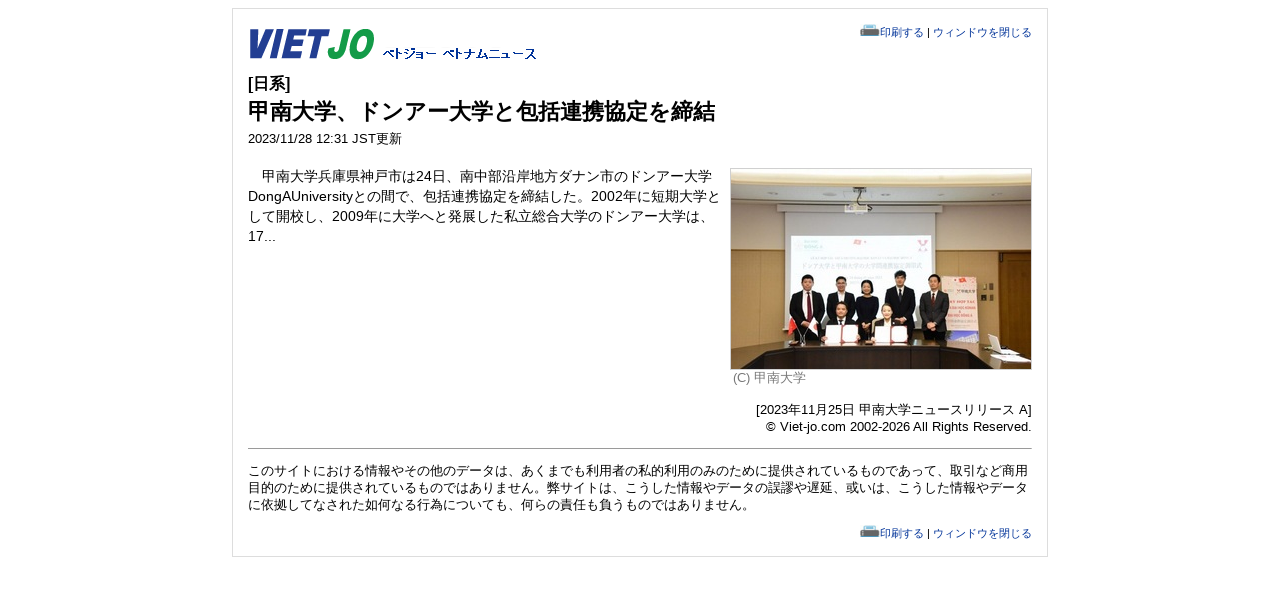

--- FILE ---
content_type: text/html; charset=utf-8
request_url: https://www.viet-jo.com/news/nikkei/print_231127163223.html
body_size: 4302
content:
<!DOCTYPE HTML PUBLIC "-//W3C//DTD HTML 4.01 Transitional//EN">
<html lang="ja">
<head>
<!-- Google Tag Manager -->
<script>(function(w,d,s,l,i){w[l]=w[l]||[];w[l].push({'gtm.start':
new Date().getTime(),event:'gtm.js'});var f=d.getElementsByTagName(s)[0],
j=d.createElement(s),dl=l!='dataLayer'?'&l='+l:'';j.async=true;j.src=
'https://www.googletagmanager.com/gtm.js?id='+i+dl;f.parentNode.insertBefore(j,f);
})(window,document,'script','dataLayer','GTM-W72T99J');</script>
<!-- End Google Tag Manager -->
<meta http-equiv="Content-Type" content="text/html; charset=UTF-8">
<title>甲南大学、ドンアー大学と包括連携協定を締結 [日系] - VIETJOベトナムニュース</title>
<link rel="canonical" href="https://www.viet-jo.com/news/nikkei/231127163223.html" />
<meta name="keywords" content="ベトナム,ニュース,情報,ビジネス">
<meta name="description" content="「甲南大学、ドンアー大学と包括連携協定を締結」についての日系カテゴリ記事。VIETJOベトナムニュースはベトナムに進出する日系企業、在住者のための総合情報ウェブサイトです。">
<link href="https://www.viet-jo.com/style.css" rel="stylesheet" type="text/css">
<style>
#content img{
	max-width:600px;	
}

.blurred {
	/*background-image: linear-gradient(180deg,hsla(0,0%,100%,0),#fff);*/
    background: url("[data-uri]") repeat scroll 0 0 rgba(0, 0, 0, 0);
    display: block;
	/* height 136*/
    height: 125px;
	position: absolute;
	width: 480px;
	bottom: 100%;
	top: 180px;		
}
</style>
</head>
<body bgcolor="#FFFFFF" text="#000000" link="#003399" vlink="#003399" alink="#003399" leftmargin="8" topmargin="8" marginwidth="8" marginheight="8">
<!-- Google Tag Manager (noscript) -->
<noscript><iframe src="https://www.googletagmanager.com/ns.html?id=GTM-W72T99J"
height="0" width="0" style="display:none;visibility:hidden"></iframe></noscript>
<!-- End Google Tag Manager (noscript) -->
<div id="fb-root"></div>
<script async defer crossorigin="anonymous" src="https://connect.facebook.net/ja_JP/sdk.js#xfbml=1&version=v16.0&appId=455249464549983&autoLogAppEvents=1" nonce="1ZmMKpzE"></script><center>
<div style="width:784px;text-align:left;line-height:130%;padding:15px;border:1px solid #dddddd">
<table width="100%"  border="0" cellspacing="0" cellpadding="0">
  <tr>
    <td width="220"><img src="https://www.viet-jo.com/image/system/logo_print.gif" alt="VIETJO - ベトナムニュース" width="290" height="39"></td>
    <td width="99%" align="right" valign="top" class="small">
		<a href="javascript:doPrint();"><img src="https://www.viet-jo.com/image/system/print.gif" width="20" height="12" border="0"></a><a href="javascript:doPrint();">印刷する</a> | <a href="javascript:window.close();">ウィンドウを閉じる</a>
    </td>
  </tr>
</table>
<div class="large" style="line-height:140%;padding-top:10px"> 
	<strong>[日系]<br>
	<h1 style="font-size:140%;margin:0;line-height:150%">甲南大学、ドンアー大学と包括連携協定を締結</strong></h1>
    <span class="small" style="font-size:80%;">2023/11/28 12:31 JST更新</span>
</div>
<p id="content" style="font-size:100%;line-height:180%;">
	<table border="0" cellpadding="0" cellspacing="0" align="right" width="300" style="margin-left:5px"><tr><td><img width="300" src="/home/magick_img.php/231127043204.jpg?part(300)" alt="(C) 甲南大学" style="margin:2px 0 0 2px;border:1px solid #d0d0d0;padding:0"><br><span style="margin-top:2px;font-size:80%;color:#777777;text-align:left;padding-left:5px">(C) 甲南大学 </span></td></tr></table><div id="subnews" style="margin-bottom:150px"><p id="vj_content" name="vj_content">　甲南大学兵庫県神戸市は24日、南中部沿岸地方ダナン市のドンアー大学DongAUniversityとの間で、包括連携協定を締結した。2002年に短期大学として開校し、2009年に大学へと発展した私立総合大学のドンアー大学は、17...<!--div id="blurred" class="blurred"></div--></p></div>
		<script>
		//var subnews = document.getElementById('subnews');
		//var blurred = document.getElementById('blurred');
		//var subnewsRect = subnews.getBoundingClientRect();
		//var blurredRect = blurred.getBoundingClientRect();
		//var left = subnewsRect.left-10;
		//blurred.style.left = left+'px';
	  </script>
		</p>
<p class="small" style="text-align:right;font-size:80%;padding-top:5px;line-height:140%">
    	
    	[2023年11月25日 甲南大学ニュースリリース A]<br>
        &copy; Viet-jo.com 2002-2026 All Rights Reserved.
</p>
<hr size="1">
<p class="small" style="line-height:140%;font-size:80%;">このサイトにおける情報やその他のデータは、あくまでも利用者の私的利用のみのために提供されているものであって、取引など商用目的のために提供されているものではありません。弊サイトは、こうした情報やデータの誤謬や遅延、或いは、こうした情報やデータに依拠してなされた如何なる行為についても、何らの責任も負うものではありません。</p>
<table border="0" width="100%" cellpadding="0" cellspacing="0">
  <tr>    
    <td align="right" nowrap class="small"><a href="javascript:doPrint();"><img src="https://www.viet-jo.com/image/system/print.gif" width="20" height="12" border="0"></a><a href="javascript:doPrint();">印刷する</a> | <a href="javascript:window.close();">ウィンドウを閉じる</a></td>
  </tr>
</table>
</div>
</center>
<script type="text/ecmascript">
function doPrint(){	
	window.print();
}
window.onload = doPrint;
</script>
</body> 
</html>


--- FILE ---
content_type: text/css
request_url: https://www.viet-jo.com/style.css
body_size: 542
content:
body	{
	background-color: #ffffff;
	font-family:"????","Hiragino Kaku Gothic Pro",Meiryo,"?????? Pro W3","MS PGothic","MS UI Gothic",Helvetica,Arial,sans-serif;
}

img	{
	border: 0px;
}

p {
	FONT-SIZE: 90%;
}

.article {
	line-height: 150%;
}

ul {font-size: 90%;}
ol {font-size: 90%;}
h1 {font-size: 100%;}
.px12 {	font-size: 12px;}
.px11 {	font-size: 11px;}
.px10 {	font-size: 10px;}
.EN10 {
	font-size: 10px;
	font-family: Arial, Helvetica, sans-serif;
}
.px8 {	font-size: 8px;}

.large {
	FONT-SIZE: 100%;}
.normal {
	FONT-SIZE: 90%;}	
.asmenu {
	FONT-SIZE: 80%;}	
.small {
	FONT-SIZE: 70%;}

INPUT {
	FONT: 12px;}
SELECT {
	FONT: 12px;}
.Menulist {
	BACKGROUND: #EFEFEF;
	PADDING-BOTTOM: 3px;
	PADDING-TOP: 3px;
	BORDER-BOTTOM: #cccccc 1px solid;
	font-size: 12px;
}
.MenuTitle {
	BACKGROUND: #003399;
	PADDING-BOTTOM: 3px;
	PADDING-TOP: 3px;
	BORDER-BOTTOM: #cccccc 1px solid;
	font-size: 12px;
}
.MenuCategory {
	BACKGROUND: #666666;
	PADDING-BOTTOM: 3px;
	PADDING-TOP: 3px;
	BORDER-BOTTOM: #cccccc 1px solid;
	font-size: 12px;
}
.Ratelist {
	BACKGROUND: #FFFFFF;
	BORDER-BOTTOM: #cccccc 2px solid;
	font-size: 12px;
}
a {
	text-decoration: none;
}
a:link {
	text-decoration: none;
}
a:visited {
	text-decoration: none;
}
a:active {
	text-decoration: none;
}
a:hover {
	text-decoration: underline;
	color: #FF0000;
}
.Ssize {
	font-size: 12px;
	width: 170px;
}
.Msize {
	font-size: 12px;
	width: 280px;
}
